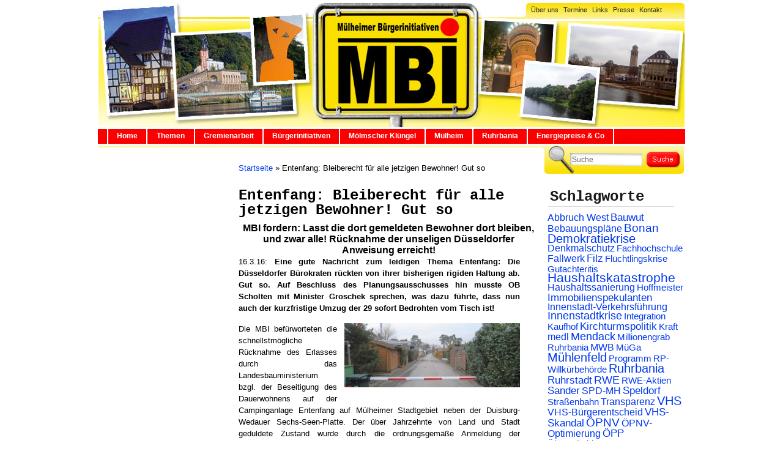

--- FILE ---
content_type: text/html; charset=UTF-8
request_url: https://www.mbi-mh.de/2016/02/22/entenfang-bleiberecht-fuer-alle-jetzigen-bewohner/
body_size: 16895
content:
<!DOCTYPE html PUBLIC "-//W3C//DTD XHTML 1.0 Transitional//EN" "http://www.w3.org/TR/xhtml1/DTD/xhtml1-transitional.dtd">
<html xmlns="http://www.w3.org/1999/xhtml" lang="de">

<head profile="http://gmpg.org/xfn/11">
<meta http-equiv="Content-Type" content="text/html; charset=UTF-8" />

<title>MBI &raquo; Entenfang: Bleiberecht für alle jetzigen Bewohner! Gut so - MBI</title><link rel="stylesheet" href="https://www.mbi-mh.de/wp-content/cache/min/1/50f912eb8c3c31d10edb52d948e12712.css" media="all" data-minify="1" />


<link rel="stylesheet" href="/wp-content/themes/default/print.css" type="text/css" media="print" />
<link rel="pingback" href="https://www.mbi-mh.de/xmlrpc.php" />

<meta name='robots' content='index, follow, max-image-preview:large, max-snippet:-1, max-video-preview:-1' />

	<!-- This site is optimized with the Yoast SEO plugin v18.3 - https://yoast.com/wordpress/plugins/seo/ -->
	<link rel="canonical" href="https://www.mbi-mh.de/2016/02/22/entenfang-bleiberecht-fuer-alle-jetzigen-bewohner/" />
	<meta property="og:locale" content="de_DE" />
	<meta property="og:type" content="article" />
	<meta property="og:title" content="Entenfang: Bleiberecht für alle jetzigen Bewohner! Gut so - MBI" />
	<meta property="og:description" content="Auf der Campinganlage Entenfang ist Panik ausgebrochen, denn das Düsseldorfer Bauministerium will das jahrzehntelange Dauerwohnen dort beenden, obwohl über 5oo Menschen dort ihren 1. Wohnsitz anmelden konnten. Ein besonders eifriger Referatsleiter will die bisherige Duldung beenden. Warum gerade jetzt in Zeiten der Flüchtlingskrise mit ihren vielfältigen Problemen für Stadt und Land, ist rätselhaft bis kontraproduktiv. Die MBI fordern die Rücknahme der Düsseldorfer Anweisung und ein Bleiberecht für alle, die ordnungsgemäß am Entenfang ihren Wohnsitz angemeldet haben!" />
	<meta property="og:url" content="https://www.mbi-mh.de/2016/02/22/entenfang-bleiberecht-fuer-alle-jetzigen-bewohner/" />
	<meta property="og:site_name" content="MBI" />
	<meta property="article:publisher" content="https://www.facebook.com/MuelheimerBuergerinitiativen" />
	<meta property="article:published_time" content="2016-02-21T23:02:11+00:00" />
	<meta property="article:modified_time" content="2016-10-06T18:04:25+00:00" />
	<meta property="og:image" content="https://www.mbi-mh.de/wp-content/uploads/2016/02/Entenfang-Luftbild.jpg" />
	<meta property="og:image:width" content="616" />
	<meta property="og:image:height" content="225" />
	<meta property="og:image:type" content="image/jpeg" />
	<meta name="twitter:card" content="summary_large_image" />
	<meta name="twitter:creator" content="@mbi_mh" />
	<meta name="twitter:site" content="@mbi_mh" />
	<meta name="twitter:label1" content="Verfasst von" />
	<meta name="twitter:data1" content="MBI Redaktion" />
	<meta name="twitter:label2" content="Geschätzte Lesezeit" />
	<meta name="twitter:data2" content="10 Minuten" />
	<script type="application/ld+json" class="yoast-schema-graph">{"@context":"https://schema.org","@graph":[{"@type":"Organization","@id":"https://www.mbi-mh.de/#organization","name":"MBI - Die Webseiten der Mülheimer Bürgerinitiativen","url":"https://www.mbi-mh.de/","sameAs":["https://www.facebook.com/MuelheimerBuergerinitiativen","https://twitter.com/mbi_mh"],"logo":{"@type":"ImageObject","@id":"https://www.mbi-mh.de/#logo","inLanguage":"de","url":"https://www.mbi-mh.de/wp-content/uploads/2021/01/cropped-favicon-2.png","contentUrl":"https://www.mbi-mh.de/wp-content/uploads/2021/01/cropped-favicon-2.png","width":512,"height":512,"caption":"MBI - Die Webseiten der Mülheimer Bürgerinitiativen"},"image":{"@id":"https://www.mbi-mh.de/#logo"}},{"@type":"WebSite","@id":"https://www.mbi-mh.de/#website","url":"https://www.mbi-mh.de/","name":"MBI","description":"Die Webseiten der Mülheimer Bürgerinitiativen","publisher":{"@id":"https://www.mbi-mh.de/#organization"},"potentialAction":[{"@type":"SearchAction","target":{"@type":"EntryPoint","urlTemplate":"https://www.mbi-mh.de/?s={search_term_string}"},"query-input":"required name=search_term_string"}],"inLanguage":"de"},{"@type":"ImageObject","@id":"https://www.mbi-mh.de/2016/02/22/entenfang-bleiberecht-fuer-alle-jetzigen-bewohner/#primaryimage","inLanguage":"de","url":"https://www.mbi-mh.de/wp-content/uploads/2016/02/Entenfang-Luftbild.jpg","contentUrl":"https://www.mbi-mh.de/wp-content/uploads/2016/02/Entenfang-Luftbild.jpg","width":616,"height":225},{"@type":"WebPage","@id":"https://www.mbi-mh.de/2016/02/22/entenfang-bleiberecht-fuer-alle-jetzigen-bewohner/#webpage","url":"https://www.mbi-mh.de/2016/02/22/entenfang-bleiberecht-fuer-alle-jetzigen-bewohner/","name":"Entenfang: Bleiberecht für alle jetzigen Bewohner! Gut so - MBI","isPartOf":{"@id":"https://www.mbi-mh.de/#website"},"primaryImageOfPage":{"@id":"https://www.mbi-mh.de/2016/02/22/entenfang-bleiberecht-fuer-alle-jetzigen-bewohner/#primaryimage"},"datePublished":"2016-02-21T23:02:11+00:00","dateModified":"2016-10-06T18:04:25+00:00","breadcrumb":{"@id":"https://www.mbi-mh.de/2016/02/22/entenfang-bleiberecht-fuer-alle-jetzigen-bewohner/#breadcrumb"},"inLanguage":"de","potentialAction":[{"@type":"ReadAction","target":["https://www.mbi-mh.de/2016/02/22/entenfang-bleiberecht-fuer-alle-jetzigen-bewohner/"]}]},{"@type":"BreadcrumbList","@id":"https://www.mbi-mh.de/2016/02/22/entenfang-bleiberecht-fuer-alle-jetzigen-bewohner/#breadcrumb","itemListElement":[{"@type":"ListItem","position":1,"name":"Startseite","item":"https://www.mbi-mh.de/"},{"@type":"ListItem","position":2,"name":"Entenfang: Bleiberecht für alle jetzigen Bewohner! Gut so"}]},{"@type":"Article","@id":"https://www.mbi-mh.de/2016/02/22/entenfang-bleiberecht-fuer-alle-jetzigen-bewohner/#article","isPartOf":{"@id":"https://www.mbi-mh.de/2016/02/22/entenfang-bleiberecht-fuer-alle-jetzigen-bewohner/#webpage"},"author":{"@id":"https://www.mbi-mh.de/#/schema/person/c5a3cc8848ad82b70c213967a275ae52"},"headline":"Entenfang: Bleiberecht für alle jetzigen Bewohner! Gut so","datePublished":"2016-02-21T23:02:11+00:00","dateModified":"2016-10-06T18:04:25+00:00","mainEntityOfPage":{"@id":"https://www.mbi-mh.de/2016/02/22/entenfang-bleiberecht-fuer-alle-jetzigen-bewohner/#webpage"},"wordCount":2035,"publisher":{"@id":"https://www.mbi-mh.de/#organization"},"image":{"@id":"https://www.mbi-mh.de/2016/02/22/entenfang-bleiberecht-fuer-alle-jetzigen-bewohner/#primaryimage"},"thumbnailUrl":"https://www.mbi-mh.de/wp-content/uploads/2016/02/Entenfang-Luftbild.jpg","keywords":["Baugesetzbuch","Bürokratie","Campingplätze","Duldung","Entenfang","Gewohnheitsrecht"],"articleSection":["Beschwerden","Bezirksvertretung 3","Bürgerinitiativen","Mülheim","Planungsausschuss","Presseerklärungen","Rechtsbrüche","Rest der Welt","Ruhrgebiet","Saarn/Selbeck/Mintard"],"inLanguage":"de"},{"@type":"Person","@id":"https://www.mbi-mh.de/#/schema/person/c5a3cc8848ad82b70c213967a275ae52","name":"MBI Redaktion","sameAs":["http://www.mbi-mh.de"],"url":"https://www.mbi-mh.de/author/mbi-redaktion/"}]}</script>
	<!-- / Yoast SEO plugin. -->


<link rel='dns-prefetch' href='//www.mbi-mh.de' />
<link rel='dns-prefetch' href='//s.w.org' />

<link rel="alternate" type="application/rss+xml" title="MBI &raquo; Feed" href="https://www.mbi-mh.de/feed/" />
<link rel="alternate" type="application/rss+xml" title="MBI &raquo; Kommentar-Feed" href="https://www.mbi-mh.de/comments/feed/" />
<link rel="alternate" type="application/rss+xml" title="MBI &raquo; Entenfang: Bleiberecht für alle jetzigen Bewohner! Gut so-Kommentar-Feed" href="https://www.mbi-mh.de/2016/02/22/entenfang-bleiberecht-fuer-alle-jetzigen-bewohner/feed/" />
		
		<style type="text/css">
img.wp-smiley,
img.emoji {
	display: inline !important;
	border: none !important;
	box-shadow: none !important;
	height: 1em !important;
	width: 1em !important;
	margin: 0 .07em !important;
	vertical-align: -0.1em !important;
	background: none !important;
	padding: 0 !important;
}
</style>
	

<script type='text/javascript' src='https://www.mbi-mh.de/wp-includes/js/jquery/jquery.min.js?ver=3.6.0' id='jquery-core-js' defer></script>


<link rel="https://api.w.org/" href="https://www.mbi-mh.de/wp-json/" /><link rel="alternate" type="application/json" href="https://www.mbi-mh.de/wp-json/wp/v2/posts/23837" /><link rel="EditURI" type="application/rsd+xml" title="RSD" href="https://www.mbi-mh.de/xmlrpc.php?rsd" />
<link rel="wlwmanifest" type="application/wlwmanifest+xml" href="https://www.mbi-mh.de/wp-includes/wlwmanifest.xml" /> 
<meta name="generator" content="WordPress 5.8.12" />
<link rel='shortlink' href='https://www.mbi-mh.de/?p=23837' />
<link rel="alternate" type="application/json+oembed" href="https://www.mbi-mh.de/wp-json/oembed/1.0/embed?url=https%3A%2F%2Fwww.mbi-mh.de%2F2016%2F02%2F22%2Fentenfang-bleiberecht-fuer-alle-jetzigen-bewohner%2F" />
<link rel="alternate" type="text/xml+oembed" href="https://www.mbi-mh.de/wp-json/oembed/1.0/embed?url=https%3A%2F%2Fwww.mbi-mh.de%2F2016%2F02%2F22%2Fentenfang-bleiberecht-fuer-alle-jetzigen-bewohner%2F&#038;format=xml" />
<link rel="icon" href="https://www.mbi-mh.de/wp-content/uploads/2021/01/cropped-favicon-2-32x32.png" sizes="32x32" />
<link rel="icon" href="https://www.mbi-mh.de/wp-content/uploads/2021/01/cropped-favicon-2-192x192.png" sizes="192x192" />
<link rel="apple-touch-icon" href="https://www.mbi-mh.de/wp-content/uploads/2021/01/cropped-favicon-2-180x180.png" />
<meta name="msapplication-TileImage" content="https://www.mbi-mh.de/wp-content/uploads/2021/01/cropped-favicon-2-270x270.png" />
<!-- Google Analytics Tracking by Google Analyticator 6.5.7 -->

<script type="text/javascript">
	var _gaq = _gaq || [];
  
	_gaq.push(['_setAccount', 'UA-15212237-1']);
    _gaq.push(['_addDevId', 'i9k95']); // Google Analyticator App ID with Google
	_gaq.push(['_trackPageview']);

	(function() {
		var ga = document.createElement('script'); ga.type = 'text/javascript'; ga.async = true;
		                ga.src = ('https:' == document.location.protocol ? 'https://ssl' : 'http://www') + '.google-analytics.com/ga.js';
		                var s = document.getElementsByTagName('script')[0]; s.parentNode.insertBefore(ga, s);
	})();
</script>
		<style type="text/css" id="wp-custom-css">
			.smooth_slideri {background-color: rgb(255 255 255 / 0%);!important;}

.smooth_slider img {margin: 0 10px 10px 0px!important;}

.smooth_slider .smooth_nav {
    position: absolute;
    bottom: 0px;
    text-align: center;
    margin: 10px auto;
}

.smooth_slider .smooth_nav a.smooth_slider_nnav {
    padding: 2px 6px;
    margin: 3px;
    border: 1px solid #ccc;
    text-align: center;
    text-decoration: none;
    font-weight: normal;
}

.smooth_slider .smooth_nav a.smooth_slider_nnav.activeSlide {
    font-weight: bold;
    background-color: #efefef;
}

.smooth_slider h2 a:link, .smooth_slider h2 a:visited {
	font: 20px/20px "Courier New", Courier, monospace !important;
	margin: 24px 0 8px 0;
	font-weight: bold !important;
}

.smooth_slideri .smooth_more {margin-top: 5px;}
.smooth_slideri .smooth_more a {margin: 0px!important;}		</style>
		</head>
<body>
	<div id="wrapper">

    	<!-- Header -->

    	<div id="header">
        	<a href="/"><img src="https://www.mbi-mh.de/wp-content/themes/default/images/header.jpg" alt="MBI" width="960" height="208" /></a>
    	  <div id="metanavigation">

           <!-- Metanavigation -->

				

                <!-- CSS for Drop Down Tabs Menu #2 -->
                

                <div id="bluemenu" class="bluetabs">
                    <ul>
                        <a href="/category/ueberuns" rel="dropmenu1_b">&Uuml;ber uns</a>
                        <a href="/category/termine" rel="dropmenu2_b">Termine</a>
                        <a href="#" rel="dropmenu3_b">Links</a>
                        <a href="/category/presse" rel="dropmenu4_b">Presse</a>
                        <a href="/kontakt">Kontakt</a>
                    </ul>
                </div>
           </div>
      </div>

              <!--1st drop down menu -->
                <div id="dropmenu1_b" class="dropmenudiv_b" style="width: 125px;">
                    <a href="/category/ueberuns/waehlergemeinschaft">W&auml;hlergemeinschaft</a>
                    <a href="/category/ueberuns/fraktion">Fraktion</a>
                    <a href="/category/ueberuns/programm">Programm</a>
                    <a href="/category/ueberuns/geschichte">Geschichte</a>
                    <a href="/kontakt">Kontakt</a>
                </div>

                <!--2nd drop down menu -->
                <div id="dropmenu2_b" class="dropmenudiv_b" style="width: 125px;">
                    <a href="/gremientermine/">Gremientermine</a>
                    <a href="/aktuelle-termine/">aktuelle Termine</a>
                    <a href="/category/termine/sprechstunden">Sprechstunden</a>
                </div>

                <!--3rd drop down menu -->
                <div id="dropmenu3_b" class="dropmenudiv_b" style="width: 150px;">
                    <a href="/links-bundesweit">Bundesweit</a>
                    <a href="/links-initiativen-und-verbande/">Initiativen und Verb&auml;nde</a>
                    <a href="/links-mh-parteien/">MH-Parteien</a>
                    <a href="/links-medien">Medien</a>
                    <a href="/links-treffpunkte">Treffpunkte</a>
                </div>

                <!--4th drop down menu -->
                <div id="dropmenu4_b" class="dropmenudiv_b" style="width: 125px;">
                    <a href="/category/presse/pressemeldungen-presse">Pressemeldungen</a>
                    <a href="/category/presse/bildmaterial">Bildmaterial</a>
                </div>
                

        <!-- Hauptnavigation -->

        <div id="hauptnavigation">
            <div style="width: 15px; border-right: 2px solid white; float: left; height: 25px;">
            	&nbsp;
            </div>
						
					
		<ul id="tabbar" class="tabbar">
					<li class="tab" id="Home_button"><a href="https://www.mbi-mh.de" title="Zur Startseite" id="Home_tab">Home</a></li>
			
					<li class="tabselected" id="Themen_button" onmouseover="showmenu('Themen_menu','Themen_button');" onmouseout="hidemenu('Themen_menu');"><a href="https://www.mbi-mh.de/category/themen/" title="" id="Themen_tab">Themen</a><div class="dmenu" id="Themen_menu" onmouseover="showmenu('Themen_menu','Themen_button');" onmouseout="hidemenu('Themen_menu');">
						<ul>	<li class="cat-item cat-item-15"><a href="https://www.mbi-mh.de/category/themen/beschwerden/">Beschwerden</a>
</li>
	<li class="cat-item cat-item-13"><a href="https://www.mbi-mh.de/category/themen/flugblaetter/">Flugblätter</a>
</li>
	<li class="cat-item cat-item-16"><a href="https://www.mbi-mh.de/category/themen/lesenswert/">Lesenswert</a>
</li>
	<li class="cat-item cat-item-11"><a href="https://www.mbi-mh.de/category/themen/mbi/">MBI</a>
</li>
	<li class="cat-item cat-item-8"><a href="https://www.mbi-mh.de/category/themen/muelheim-themen/">Mülheim</a>
</li>
	<li class="cat-item cat-item-10"><a href="https://www.mbi-mh.de/category/themen/restderwelt/">Rest der Welt</a>
</li>
	<li class="cat-item cat-item-14"><a href="https://www.mbi-mh.de/category/themen/rueckundausblicke/">Rück- und Ausblicke</a>
</li>
	<li class="cat-item cat-item-9"><a href="https://www.mbi-mh.de/category/themen/ruhrgebiet/">Ruhrgebiet</a>
</li>

						</ul>
					</div>
					</li>
			
					<li class="tab" id="Gremienarbeit_button" onmouseover="showmenu('Gremienarbeit_menu','Gremienarbeit_button');" onmouseout="hidemenu('Gremienarbeit_menu');"><a href="https://www.mbi-mh.de/category/gremienarbeit/" title="" id="Gremienarbeit_tab">Gremienarbeit</a><div class="dmenu" id="Gremienarbeit_menu" onmouseover="showmenu('Gremienarbeit_menu','Gremienarbeit_button');" onmouseout="hidemenu('Gremienarbeit_menu');">
						<ul>	<li class="cat-item cat-item-119"><a href="https://www.mbi-mh.de/category/gremienarbeit/bv1/">Bezirksvertretung 1</a>
</li>
	<li class="cat-item cat-item-120"><a href="https://www.mbi-mh.de/category/gremienarbeit/bv2/">Bezirksvertretung 2</a>
</li>
	<li class="cat-item cat-item-121"><a href="https://www.mbi-mh.de/category/gremienarbeit/bv3/">Bezirksvertretung 3</a>
</li>
	<li class="cat-item cat-item-113"><a href="https://www.mbi-mh.de/category/gremienarbeit/bildungsausschuss/">Bildungsausschuss</a>
</li>
	<li class="cat-item cat-item-108"><a href="https://www.mbi-mh.de/category/gremienarbeit/finanzausschuss/">Finanzausschuss</a>
</li>
	<li class="cat-item cat-item-118"><a href="https://www.mbi-mh.de/category/gremienarbeit/gleichstellungsausschuss/">Gleichstellungsausschuss</a>
</li>
	<li class="cat-item cat-item-107"><a href="https://www.mbi-mh.de/category/gremienarbeit/hauptausschuss/">Hauptausschuss</a>
</li>
	<li class="cat-item cat-item-117"><a href="https://www.mbi-mh.de/category/gremienarbeit/integrationsrat/">Integrationsrat</a>
</li>
	<li class="cat-item cat-item-114"><a href="https://www.mbi-mh.de/category/gremienarbeit/jugendhilfeausschuss/">Jugendhilfeausschuss</a>
</li>
	<li class="cat-item cat-item-112"><a href="https://www.mbi-mh.de/category/gremienarbeit/kulturausschuss/">Kulturausschuss</a>
</li>
	<li class="cat-item cat-item-17"><a href="https://www.mbi-mh.de/category/gremienarbeit/lfdantraege/">Lfd. Anträge</a>
</li>
	<li class="cat-item cat-item-109"><a href="https://www.mbi-mh.de/category/gremienarbeit/planungsausschuss/">Planungsausschuss</a>
</li>
	<li class="cat-item cat-item-18"><a href="https://www.mbi-mh.de/category/gremienarbeit/ratderstadtmh/">Rat der Stadt MH</a>
</li>
	<li class="cat-item cat-item-111"><a href="https://www.mbi-mh.de/category/gremienarbeit/sozialausschuss/">Sozialausschuss</a>
</li>
	<li class="cat-item cat-item-115"><a href="https://www.mbi-mh.de/category/gremienarbeit/sportausschuss/">Sportausschuss</a>
</li>
	<li class="cat-item cat-item-110"><a href="https://www.mbi-mh.de/category/gremienarbeit/umweltausschuss/">Umweltausschuss</a>
</li>
	<li class="cat-item cat-item-116"><a href="https://www.mbi-mh.de/category/gremienarbeit/wirtschaftsausschuss/">Wirtschaftsausschuss</a>
</li>

						</ul>
					</div>
					</li>
			
					<li class="tab" id="B__rgerinitiativen_button" onmouseover="showmenu('B__rgerinitiativen_menu','B__rgerinitiativen_button');" onmouseout="hidemenu('B__rgerinitiativen_menu');"><a href="https://www.mbi-mh.de/category/buergerinitiativen/" title="" id="B__rgerinitiativen_tab">Bürgerinitiativen</a><div class="dmenu" id="B__rgerinitiativen_menu" onmouseover="showmenu('B__rgerinitiativen_menu','B__rgerinitiativen_button');" onmouseout="hidemenu('B__rgerinitiativen_menu');">
						<ul>	<li class="cat-item cat-item-24"><a href="https://www.mbi-mh.de/category/buergerinitiativen/buergereingaben/">Bürger-Eingaben</a>
</li>
	<li class="cat-item cat-item-23"><a href="https://www.mbi-mh.de/category/buergerinitiativen/buergerbegehren/">Bürgerbegehren</a>
</li>
	<li class="cat-item cat-item-22"><a href="https://www.mbi-mh.de/category/buergerinitiativen/buergerinitiativen-buergerinitiativen/">Bürgerinitiativen</a>
</li>
	<li class="cat-item cat-item-25"><a href="https://www.mbi-mh.de/category/buergerinitiativen/links/">Links zu BIs</a>
</li>

						</ul>
					</div>
					</li>
			
					<li class="tab" id="M__lmscher_Kl__ngel_button" onmouseover="showmenu('M__lmscher_Kl__ngel_menu','M__lmscher_Kl__ngel_button');" onmouseout="hidemenu('M__lmscher_Kl__ngel_menu');"><a href="https://www.mbi-mh.de/category/moelmscherkluengel/" title="" id="M__lmscher_Kl__ngel_tab">Mölmscher Klüngel</a><div class="dmenu" id="M__lmscher_Kl__ngel_menu" onmouseover="showmenu('M__lmscher_Kl__ngel_menu','M__lmscher_Kl__ngel_button');" onmouseout="hidemenu('M__lmscher_Kl__ngel_menu');">
						<ul>	<li class="cat-item cat-item-44"><a href="https://www.mbi-mh.de/category/moelmscherkluengel/baganz-moelmscherkluengel/">Baganz</a>
</li>
	<li class="cat-item cat-item-157"><a href="https://www.mbi-mh.de/category/moelmscherkluengel/dilettantismus-pur/">Dilettantismus pur</a>
</li>
	<li class="cat-item cat-item-204"><a href="https://www.mbi-mh.de/category/moelmscherkluengel/klungelalfabet/">Klüngelalfabet</a>
</li>
	<li class="cat-item cat-item-45"><a href="https://www.mbi-mh.de/category/moelmscherkluengel/muehlenfeld/">Mühlenfeld</a>
</li>
	<li class="cat-item cat-item-48"><a href="https://www.mbi-mh.de/category/moelmscherkluengel/poestchenschieberei/">Pöstchenschieberei</a>
</li>
	<li class="cat-item cat-item-47"><a href="https://www.mbi-mh.de/category/moelmscherkluengel/rechtsbrueche/">Rechtsbrüche</a>
</li>
	<li class="cat-item cat-item-46"><a href="https://www.mbi-mh.de/category/moelmscherkluengel/yassine/">Yassine</a>
</li>

						</ul>
					</div>
					</li>
			
					<li class="tab" id="M__lheim_button" onmouseover="showmenu('M__lheim_menu','M__lheim_button');" onmouseout="hidemenu('M__lheim_menu');"><a href="https://www.mbi-mh.de/category/muelheim/" title="" id="M__lheim_tab">Mülheim</a><div class="dmenu" id="M__lheim_menu" onmouseover="showmenu('M__lheim_menu','M__lheim_button');" onmouseout="hidemenu('M__lheim_menu');">
						<ul>	<li class="cat-item cat-item-248"><a href="https://www.mbi-mh.de/category/muelheim/altstadt/">Altstadt</a>
</li>
	<li class="cat-item cat-item-165"><a href="https://www.mbi-mh.de/category/muelheim/broich/">Broich</a>
</li>
	<li class="cat-item cat-item-164"><a href="https://www.mbi-mh.de/category/muelheim/dumpten/">Dümpten</a>
</li>
	<li class="cat-item cat-item-318"><a href="https://www.mbi-mh.de/category/muelheim/eppinghofen/">Eppinghofen</a>
</li>
	<li class="cat-item cat-item-34"><a href="https://www.mbi-mh.de/category/muelheim/finanzen/">Finanzen</a>
</li>
	<li class="cat-item cat-item-27"><a href="https://www.mbi-mh.de/category/muelheim/haushaltskrise/">Haushaltskrise</a>
</li>
	<li class="cat-item cat-item-163"><a href="https://www.mbi-mh.de/category/muelheim/heisen/">Heißen</a>
</li>
	<li class="cat-item cat-item-374"><a href="https://www.mbi-mh.de/category/muelheim/holthausen/">Holthausen</a>
</li>
	<li class="cat-item cat-item-134"><a href="https://www.mbi-mh.de/category/muelheim/innenstadt/">Innenstadt</a>
</li>
	<li class="cat-item cat-item-139"><a href="https://www.mbi-mh.de/category/muelheim/kultur-muelheim/">Kultur</a>
</li>
	<li class="cat-item cat-item-234"><a href="https://www.mbi-mh.de/category/muelheim/menden/">Menden/Raadt/Ickten</a>
</li>
	<li class="cat-item cat-item-26"><a href="https://www.mbi-mh.de/category/muelheim/planungundbauen/">Planung und Bauen</a>
</li>
	<li class="cat-item cat-item-28"><a href="https://www.mbi-mh.de/category/muelheim/privatisierung/">Privatisierung</a>
</li>
	<li class="cat-item cat-item-167"><a href="https://www.mbi-mh.de/category/muelheim/saarn/">Saarn/Selbeck/Mintard</a>
</li>
	<li class="cat-item cat-item-30"><a href="https://www.mbi-mh.de/category/muelheim/schule/">Schule</a>
</li>
	<li class="cat-item cat-item-29"><a href="https://www.mbi-mh.de/category/muelheim/soziales/">Soziales</a>
</li>
	<li class="cat-item cat-item-162"><a href="https://www.mbi-mh.de/category/muelheim/speldorf-muelheim/">Speldorf</a>
</li>
	<li class="cat-item cat-item-166"><a href="https://www.mbi-mh.de/category/muelheim/styrum/">Styrum</a>
</li>
	<li class="cat-item cat-item-35"><a href="https://www.mbi-mh.de/category/muelheim/verkehrsfuehrung/">Verkehrsführung</a>
</li>

						</ul>
					</div>
					</li>
			
					<li class="tab" id="Ruhrbania_button" onmouseover="showmenu('Ruhrbania_menu','Ruhrbania_button');" onmouseout="hidemenu('Ruhrbania_menu');"><a href="https://www.mbi-mh.de/category/ruhrbania/" title="" id="Ruhrbania_tab">Ruhrbania</a><div class="dmenu" id="Ruhrbania_menu" onmouseover="showmenu('Ruhrbania_menu','Ruhrbania_button');" onmouseout="hidemenu('Ruhrbania_menu');">
						<ul>	<li class="cat-item cat-item-130"><a href="https://www.mbi-mh.de/category/ruhrbania/bebauungsplan-ruhrbania/">Bebauungsplan</a>
</li>
	<li class="cat-item cat-item-131"><a href="https://www.mbi-mh.de/category/ruhrbania/ruhrbania-finanzierung/">Finanzierung</a>
</li>
	<li class="cat-item cat-item-133"><a href="https://www.mbi-mh.de/category/ruhrbania/gartendenkmal-ruhrbania/">Gartendenkmal</a>
</li>
	<li class="cat-item cat-item-31"><a href="https://www.mbi-mh.de/category/ruhrbania/grundinfo/">Grundinfo</a>
</li>
	<li class="cat-item cat-item-129"><a href="https://www.mbi-mh.de/category/ruhrbania/rathaus-ruhrbania/">Rathaus</a>
</li>
	<li class="cat-item cat-item-132"><a href="https://www.mbi-mh.de/category/ruhrbania/ruhrbania-verkehrsfuehrung/">Verkehrsführung</a>
</li>

						</ul>
					</div>
					</li>
			
					<li class="tab" id="Energiepreise__amp__Co_button" onmouseover="showmenu('Energiepreise__amp__Co_menu','Energiepreise__amp__Co_button');" onmouseout="hidemenu('Energiepreise__amp__Co_menu');"><a href="https://www.mbi-mh.de/category/energiepreise/" title="" id="Energiepreise__amp__Co_tab">Energiepreise & Co</a><div class="dmenu" id="Energiepreise__amp__Co_menu" onmouseover="showmenu('Energiepreise__amp__Co_menu','Energiepreise__amp__Co_button');" onmouseout="hidemenu('Energiepreise__amp__Co_menu');">
						<ul>	<li class="cat-item cat-item-39"><a href="https://www.mbi-mh.de/category/energiepreise/abwassergebuehren/">Abwassergebühren</a>
</li>
	<li class="cat-item cat-item-37"><a href="https://www.mbi-mh.de/category/energiepreise/gaspreise/">Gaspreise</a>
</li>
	<li class="cat-item cat-item-40"><a href="https://www.mbi-mh.de/category/energiepreise/muellgebuehren/">Müllgebühren</a>
</li>
	<li class="cat-item cat-item-43"><a href="https://www.mbi-mh.de/category/energiepreise/sonstiges/">Sonstiges</a>
</li>
	<li class="cat-item cat-item-41"><a href="https://www.mbi-mh.de/category/energiepreise/strassenreinigung/">Straßenreinigung</a>
</li>
	<li class="cat-item cat-item-38"><a href="https://www.mbi-mh.de/category/energiepreise/strompreise/">Strompreise</a>
</li>
	<li class="cat-item cat-item-42"><a href="https://www.mbi-mh.de/category/energiepreise/wasserpreise/">Wasserpreise</a>
</li>

						</ul>
					</div>
					</li>
			
		<!--
		current tab name = "Themen".
		dynamic tabs made and maintained using dTabs version 1.4 http://dynamictangentconceptions.dtcnet.co.uk/downloads/wp-plugins/dtabs-dynamic-tabs-wordpress-plugin/
		-->
		</ul>
		                <br style="float:none; clear: both;" />
        </div>

	<!-- Content linke Spalte -->

          <div id="linkeSpalte">

            	  			
          </div>

            <!-- Content mittlere Spalte -->

          <div id="contentBereich">

            <!-- YOAST breadcrumb-->
                  <div id="breadcrumb">
                       <p id="breadcrumbs"><span><span><a href="https://www.mbi-mh.de/">Startseite</a> » <span class="breadcrumb_last" aria-current="page">Entenfang: Bleiberecht für alle jetzigen Bewohner! Gut so</span></span></span></p>                 </div>
            <!-- END YOAST breadcrumb-->


	
		<div class="navigation">
			<!-- <div class="alignleft">&laquo; <a href="https://www.mbi-mh.de/2016/02/20/zwangsvollstreckung-durch-die-stadt-bei-saeumigen-gez-zahlern/" rel="prev">Zwangsvollstreckung durch die Stadt bei säumigen GEZ-Zahlern</a></div>
			<div class="alignright"><a href="https://www.mbi-mh.de/2016/02/23/die-linie-110-die-hauskampstr-und-die-moelmsche-buergerferne/" rel="next">Die Linie 110, die Hauskampstr. und die Mölmsche Bürgerferne</a> &raquo;</div> -->
		</div>

		<div class="post-23837 post type-post status-publish format-standard has-post-thumbnail hentry category-beschwerden category-bv3 category-buergerinitiativen-buergerinitiativen category-muelheim-themen category-planungsausschuss category-pressemeldungen-presse category-rechtsbrueche category-restderwelt category-ruhrgebiet category-saarn tag-baugesetzbuch tag-burokratie tag-campingplaetze tag-duldung tag-entenfang tag-gewohnheitsrecht" id="post-23837">
			<h2>Entenfang: Bleiberecht für alle jetzigen Bewohner! Gut so</h2>

			<div class="entry">
				<h4 style="text-align: center;">MBI fordern: Lasst die dort gemeldeten Bewohner dort bleiben, und zwar alle! Rücknahme der unseligen Düsseldorfer Anweisung erreicht!</h4>
<p style="text-align: justify;">16.3.16: <strong>Eine gute Nachricht zum leidigen Thema Entenfang: Die Düsseldorfer Bürokraten rückten von ihrer bisherigen rigiden Haltung ab. Gut so. Auf Beschluss des Planungsausschusses hin musste OB Scholten mit Minister Groschek sprechen, was dazu führte, dass nun auch der kurzfristige Umzug der 29 sofort Bedrohten vom Tisch ist!</strong></p>
<p style="text-align: justify;"><a href="http://www.derwesten.de/staedte/muelheim/minister-will-wohnen-am-entenfang-beenden-id11481884.html" target="_blank"><img loading="lazy" class="alignright  wp-image-23838" src="http://www.mbi-mh.de/wp-content/uploads/2016/02/Entenfang.jpg" alt="Entenfang" width="287" height="105" srcset="https://www.mbi-mh.de/wp-content/uploads/2016/02/Entenfang.jpg 616w, https://www.mbi-mh.de/wp-content/uploads/2016/02/Entenfang-300x109.jpg 300w" sizes="(max-width: 287px) 100vw, 287px" /></a>Die MBI befürworteten die schnellstmögliche Rücknahme des Erlasses durch das Landesbauministerium bzgl. der Beseitigung des Dauerwohnens auf der Campinganlage Entenfang auf Mülheimer Stadtgebiet neben der Duisburg-Wedauer Sechs-Seen-Platte. Der über Jahrzehnte von Land und Stadt geduldete Zustand wurde durch die ordnungsgemäße Anmeldung der Erstwohnsitze zumindest von der Stadt aktiv gefördert, die ja in Folge auch bereitwillig Steuern und Gebühren kassierte wie von allen anderen Mitbürgern auch.<br />
<strong>Am Entenfang ist keine Gefahr im Verzuge, es brennt auch nichts an, wenn das Ministerium einen Rückzieher macht.</strong><br />
Ein Übergang zu mehr Rechtssicherheit kann und darf nur äußerst behutsam, längerfristig und sozialverträglich durchgeführt werden. Schließlich handelt es sich um viele hunderte Existenzen, die bisher darauf vertrauen konnten, dass sie in Ruhe gelassen werden.</p>
<p style="text-align: justify;">Angesichts dessen aber, dass in ganz Deutschland und speziell im kriselnden Ruhrgebiet enorme Umwälzungen zugange sind, die bereits jetzt fast alle Behörden von Land und Stadt heillos zu überfordern begonnen haben, ist das jetzige Hochkochen der jahrzehntelangen Duldung des Dauerwohnens auf Campingplätzen völlig unangebracht sowie unverständlich, ganz so als hätten die Ministerien trotz ihrer teilweisen Hilflosigkeit bei der Bewältigung der Flüchtlingskrise nichts Wichtigeres zu tun, als die gemeldeten Bewohner auf Campinganlagen wie dem Entenfang zu entfernen, was in einem Rechtsstaat bekanntlich nicht einmal so einfach geht (s.o.). Bestandsschutz, Vertrauensschutz, Gewohnheitsrecht und der übergeordnete Grundsatz der Verhältnismäßigkeit gelten schließlich auch für die ordnungsgemäß dort angemeldeten Einwohner der Stadt. (Bei den z.T. „wild“ angesiedelten Caravan-Betrieben an der Kölner Str. war eine Entfernung übrigens auch nicht so einfach möglich, obwohl nicht ordnungsgemäß angemeldet, anders als die Entenfang-Bewohner)</p>
<p style="text-align: justify;"><strong>Psychologisch aber ist es fatal und kontraproduktiv, wenn die Landesbehörden die schonungslose Einhaltung von Praragrafen gegenüber lange Zeit geduldeten Bürgern gerade jetzt einfordern möchten, wo hunderttausende im ganzen Land ohne jede Registrierung hinzu kamen, wo manch andere Zuwanderer mit Mehrfachidentitäten Unterkunft, Verpflegung usw. erhalten, wo Polizei und Rechtstaat überfordert sind, nicht nur bei Geschehnissen wie in der Sylvesternacht uswusf..</strong></p>
<p style="text-align: justify;">Was würde wohl in den Menschen vom Entenfang vor sich gehen, wenn sie genötigt würden, wegzuziehen, während drumherum Vieles drunter und drüber geht, wo Recht und Gesetz und auch das Grundgesetz alles andere als buchstabengetreu befolgt werden, weil doch Menschen in Notlagen geholfen werden müsse. Handelt es sich bei den Entenfang-Bewohnern nicht um Notlagen, wenn sie ihr Heim und das soziale Umfeld aufgeben müssten?<br />
P.S.<br />
<strong>Wo war eigentlich das gleiche Landesbauministerium, das hier so auf strikte Umsetzung von Paragrafen pocht, als der Landesbaubetrieb BLB aus seinem Ressort hunderte Millionen bzw. gar Milliarden öffentlicher Gelder in den Sand setzte und enorme Korruption ermöglichte, nicht nur bei dem Landesarchiv in Duisburg?</strong></p>
<ul>
<li style="text-align: justify;">24.2.16: Gemeinsamer Antrag von CDU, FDP, MBI und SPD für den Planungsausschuss am 1.3.16, zum Thema Entenfangbewohner, OB Scholten zu beauftragen, den Landesbauminister aufzufordern, den Erlass seines Ministeriums zur Beendung des Dauerwohnens am Entenfang unverzüglich zurückzuziehen, als <a href="http://www.mbi-mh.de/wp-content/uploads/2014/06/Entenfang.pdf" target="_blank">pdf-Datei (147 KB):</a></li>
</ul>
<p style="text-align: justify;">Die Grünen weigerten sich übrigens, bei dem gemeinsamen Antrag mit dabei zu sein, warum auch immer! Wahrscheinlich findet man die Erklärung in den folgenden Hintergründen. Sie stimmten dann als einzige im Planungsausschuss nicht für den Antrag! Auch die Verwaltung wollte den Beschluss ziemlich widerwillig abwehren, denn OB Scholten habe doch schon einen Brief geschrieben. Dennoch ließ sich der Ausschuss nicht abhalten, auch weil viele Bewohner als Zuschauer da waren. Insbesondere die MBI hatte vehement vertreten, dass auch die 29 ziemlich bald vom Umzug Bedrohten erst einmal verschont werden sollten, worauf die Verwaltung überhaupt nicht eingehen wollte, denn schließlich handelte es sich um eine Anweisung aus Düsseldorf, also von oben.</p>
<p style="text-align: justify;">Im folgenden einige Gedanken zu der Entenfang-Saga:</p>
<h4 style="text-align: justify;">Künstliches Problem Entenfang?<br />
Nur ein übereifriger Bürokrat oder Strategie?<br />
Dann aber eine sehr bedenkliche!</h4>
<p style="text-align: justify;">Über 550 Dauerbewohner der Entenfang-Siedlung müssen befürchten, dass sie über kurz oder lang ihren Wohnsitz, der bei der Stadt als Erstwohnsitz anerkannt worden war, aufgeben müssen. Das Landesbauministerium bzw. ein Referatsleiter dort will das nicht weiter dulden und die Stadt zwingen, die Menschen nach und nach zu vertreiben.</p>
<h4 style="text-align: justify;">Man fragt sich, wieso ausgerechnet jetzt diese<br />
Härte und Paragrafentreue, päpstlicher als der Papst?</h4>
<p style="text-align: justify;">Seit Jahrzehnten ist die Problematik mit den Dauerwohnersitzen auf Campinganlagen an diversen Stellen auch in NRW bekannt und geduldet. (Übrigens: In Holland noch mehr als in Deutschland). Es gibt unabhängig davon viele Stellen und Zustände auch in Mülheim, die älteren oder neueren Paragrafen und Gesetzen nicht genügen oder gar widersprechen. Doch meistens wird dann Bestandsschutz oder Gewohnheitsrecht ins Feld geführt, wenn sich jemand dagegen beschwert. Wenn man z.B. nur die neuesten Brandschutzauflagen sofort auf alle Gebäude anwenden würde, müsste wahrscheinlich über die Hälfte der Stadt teuer nachgerüstet oder abgerissen werden.<br />
Bei den Bewohnern des Entenfang hatte sich aber niemand beschwert und die Menschen dort lebten in ausgesprochen guter Gemeinschaft friedlich dort zusammen. Doch anscheinend fühlte sich ein Mülheimer Mitbürger namens Hindermann, seines Zeichens Referatsleiter Landesbauordnung im NRW-Bauministerium, berufen, endlich Recht und Gesetz auf NRW-Campingplätzen mit aller Härte und Konsequenzen durchzusetzen.<br />
Auf der riesigen Versammlung am Di. in der Entenfang-Anlage lasen 2 Damen ihre Berichte zu einem rüden Zusammentreffen mit diesem Ministerialen Hindermann vor, als der dort seinen Hund ausführte, und mehr als einschüchternd drohte, die Bewohner/innen vom Entenfang so schnell wie möglich von dort weg zu zwingen. Die Damen klangen sehr glaubhaft und sie gaben an, das höchst unangenehme Zusammentreffen auch ggfs. durch eidesstattliche Erklärungen auch vor Gericht bezeugen zu wollen oder werden.</p>
<p style="text-align: justify;">Nun kann man über die Motive des o.g. Bürokraten spekulieren. Jedenfalls wies er die Stadt an, seine Vorgaben und Befehle so rasch wie möglich umzusetzen. Die Stadt aber ist selbst ja nicht gerade unschuldig an der Situation, dass der Entenfang nicht dem Baugesetzbuch etc. entspricht. Deshalb wollen weder Verwaltung, noch Politik richtig ran an die Umsetzung der Anweisungen aus dem Ministerium. Nur die Bezirksvertreterin der Grünen verkündete in der WAZ, das Problem müsse sich nach und nach durch Wegzug der Entenfang-Bewohner lösen, quasi biologisch. Doch davon distanzierte sich der grüne Ratsvertreter auf der Versammlung am Entenfang eindeutig und angeblich ein für allemal.<br />
<a href="http://www.derwesten.de/staedte/muelheim/kein-dauerwohnen-mehr-auf-muelheimer-campingplatz-id11581499.html" target="_blank"><img loading="lazy" class="alignright  wp-image-23839" src="http://www.mbi-mh.de/wp-content/uploads/2016/02/Entenfang-Bewohner.jpg" alt="Entenfang-Bewohner" width="331" height="121" srcset="https://www.mbi-mh.de/wp-content/uploads/2016/02/Entenfang-Bewohner.jpg 616w, https://www.mbi-mh.de/wp-content/uploads/2016/02/Entenfang-Bewohner-300x109.jpg 300w" sizes="(max-width: 331px) 100vw, 331px" /></a><strong>Kurzum: Alle Vertreter aller Ratsfraktionen und –gruppen sprachen sich am Dienstag eindeutig gegen die von dem Bürokraten aus dem Düsseldorfer Ministerium gewollte harte Marschroute aus. Nicht viel anders am Mittwoch die Verwaltung bei der offiziellen Bürgerversammlung zu dem eingeleiteten B-Plan weit weg im Gymnasium Broich, wo dennoch erneut ca. 500 mehr als beunruhigte Bürger erschienen waren.</strong><br />
Das hat auch mit der hundsmiserablen Berichterstattung der WAZ-Medien zu tun, die anscheinend wieder und wieder vor allem vermitteln wollten, dass die Bewohner vom Entenfang sich möglichst bald eine neue Wohnung suchen sollten. Die Berichterstattung etwa von der großen Versammlung am Di. vor Ort war in weiten Teilen etwas anderes als das, was stattgefunden hatte. Es ist nicht wirklich nachvollziehbar, welche Linie der WAZ-Konzern bzw. die Lokalredaktionen von WAZ, NRZ und MW in Mülheim damit fahren möchten, sind sie doch gleichzeitig z.Zt. schon fast krampfhaft bemüht, in der krisengeschüttelten Stadt Mülheim ein Heimatgefühl herbeizuschreiben, u.a. durch häufige dicke, bunte Beilagen „Schönes Mülheim“ bzw. „Mein Mülheim“ (WAZ+NRZ) oder Artikel wie „Mülheim, meine Stadt“ und dem zugehörigen Kommentar „Liebe deine Stadt“ (Mülheimer Woche vom Sa.).</p>
<p style="text-align: justify;">Und WAZ/NRZ lassen es auch nicht bei der tendenziösen Berichterstattung von den beiden riesigen Versammlungen diese Woche, sie setzten noch einen drauf und gaben in der Samstagsausgabe dem o.g. Hindermann fast eine ganze Seite mit der Unterüberschrift: <em><strong>„Landesbauministerium: Viele Bewohner der Entenfangsiedlung müssen sich neuen Wohnsitz suchen“</strong></em> (mehr s.u.). Doch egal:<br />
Im Artikel daneben <em><strong>„Bewohnern klaren Wein einschenken – Am Entenfang setzen Grüne auf Ehrlichkeit“</strong></em> versuchen die Mülheimer Grünen eine Art Quadratur des Kreises in ihrer oftmals beliebten Chamäleon-Vorgehensweise. Was sie genau wollen, bleibt vage, doch interessant ist folgende Passage:<br />
<em><strong>„Die oft vorgetragene Behauptung, der für die ministerielle Anweisung zuständige Ministeriumsmitarbeiter (Anm. MBI besagter Herr Hindermann) sei Mitglied der Grünen, sei falsch. Tatsächlich sei er lange nicht mehr in der Partei.“</strong></em> Aha, soso und räusper, räusper….</p>
<p style="text-align: justify;">Der Herr könnte aber irgendwie genau in die momentane Linie der Grünen in NRW und speziell Mülheim passen.<br />
Auf der einen Seite verteidigen die Grünen ein Asylrecht für jeden und Bleiberecht für alle mit geradezu naiver Gutmensch-Ideologie und sogar beleidigender Aggressivität gegenüber allen und jeden, die die ganze Zuwanderungsproblematik auch nur etwas differenzierter sehen als sie.<br />
„Natürlich“ wurden auch die Grünen in Düsseldorf als Regierungspartei von den Realitäten längst eingeholt, die ja nicht erst mit der Sylvesternacht diametral der weltfremden Ideologie widersprechen. Und da kommt „natürlich“ jedes Ablenkungsmanöver gelegen, mit dem man Gesetzestreue beweisen kann, wenn schon in der alles überlagernden Flüchtlingskrise das nicht so opportun erscheint, zumindest für die „reine“ grüne Zuwanderungslehre.</p>
<p style="text-align: justify;">Dass man/frau mit derartigen Ablenkungsmanövern der „eingeborenen“ Bevölkerung, die in weiten Teilen bereits deutlich verunsichert ist, demonstriert, dass sie z.Zt. nicht im Fokus steht und gefälligst alles zu schlucken hat, ist vielleicht nicht das beabsichtigte Ziel, aber in weiten Teilen die unausweichliche Wirkung. Das aber ist mit der realitätsblinden grünen Ideologie zur Flüchtlingskrise durchaus kompatibel, weil alles Deutsche oder Ähnliches unhinterfragt in die zu bekämpfende rechtsradikale Ecke gestellt wird.<br />
<strong>Oder anders ausgedrückt: Der Ministeriale Mr. Hindermann könnte durchaus ein Grüner sein, egal ob er <em>„lange nicht mehr in der Partei sei“</em> oder nicht.</strong><br />
Nur hat er sich sehr preußisch und obrigkeitstaatlich aufgeführt, so dass selbst die verwirrten Mülheimer Grünen sich öffentlich von ihm distanzieren (mussten). Frei nach W. Biermann könnte man also fragen:</p>
<h4 style="text-align: justify;">„Ach Hindermann, du blinder Mann?“</h4>
<p style="text-align: justify;">Dennoch stellt sich abschließend die Frage, ob die ohne Not verursachte Bedrohung und Verunsicherung der Bewohner des Entenfang alleine das Werk eines übereifrigen Bürokraten war oder ob eine andere Strategie dahinter steckte. Wenn ja, so wäre das hochgradig bedenklich. Doch gleich, welcher Hintergrund die Entenfang-Geschichte auslöste: Der Erlass aus Düsseldorf muss vom Tisch, besser gestern als heute!</p>
<ul>
<li>WAZ vom 20.2.16: &#8222;<em><strong>Kein Dauerwohnen mehr auf Mülheimer Campingplatz!&#8220;</strong></em> <a href="http://www.derwesten.de/staedte/muelheim/kein-dauerwohnen-mehr-auf-muelheimer-campingplatz-id11581499.html" target="_blank">hier</a></li>
</ul>
<p style="text-align: justify;"><em>&#8222;&#8230;.. Dauerwohnen auf Campingplätzen ist baurechtlich nicht erlaubt. Das bestätigt das Landesbauministerium auf Anfrage dieser Zeitung. Daher sind schon vor der Siedlung am Entenfang viele andere Campingplätze in Nordrhein-Westfalen ins Visier der Baubehörden geraten. Auch in Wesel, Xanten und weiteren Gemeinden seien die Bauaufsichten inzwischen damit befasst, die nach der Landesbauordnung notwendigen Schritte einzuleiten. „Die Stadt Mülheim ist mit der Einleitung des Bebauungsplanes ,Entenfang Süd K13’ auf einem guten Weg“, erklärt Georg Hindermann, Referatsleiter Landesbauordnung im NRW-Bauministerium.  &#8230;&#8230;.. Auch im Baurecht gelte der Gleichbehandlungsgrundsatz. Daher könne es am Entenfang und auf vergleichbaren Campinganlagen keine Extras geben, betont Hindermann. &#8230;&#8230;&#8230;&#8230; .„Diese 29 Personen wussten bereits vor dem Einzug, dass sie dort kein Dauerwohnrecht haben“, erklärt Georg Hindermann. Diese Leute sollten sich einen anderen ersten Wohnsitz suchen und sich dort anmelden. Das sollte aber keine Scheinadresse sein. „Wer falsche Angaben macht und gegen das Melderecht verstößt, kann ebenfalls Ärger bekommen“, erläutert der Referatsleiter. &#8230;&#8230;&#8230;&#8230;. Für alle anderen Bewohner sei im Einzelfall zu klären, welche Lösungen möglich seien. Entscheidend sei, dass auch diese Leute sich innerhalb einer zumutbaren Frist einen neuen ersten Wohnsitz suchen und sich dort anmelden müssen. &#8230;&#8230;&#8230;&#8230;..&#8220;</em></p>
<p>Mehr auch in</p>
<ul>
<li>WAZ 17.2.16: &#8222;Erstwohnsitz am Entenfang 7 kippt&#8220; <a href="http://www.derwesten.de/staedte/muelheim/erstwohnsitz-am-entenfang-7-kippt-id11574289.html" target="_blank">hier</a></li>
<li>WAZ 20.1.16: &#8222;Minister will Wohnen am Entenfang beenden&#8220; <a href="http://www.derwesten.de/staedte/muelheim/minister-will-wohnen-am-entenfang-beenden-id11481884.html" target="_blank">hier</a></li>
</ul>

				

				<p class="postmetadata">
                		Tags:  <a href="https://www.mbi-mh.de/tag/baugesetzbuch/" rel="tag">Baugesetzbuch</a>, <a href="https://www.mbi-mh.de/tag/burokratie/" rel="tag">Bürokratie</a>, <a href="https://www.mbi-mh.de/tag/campingplaetze/" rel="tag">Campingplätze</a>, <a href="https://www.mbi-mh.de/tag/duldung/" rel="tag">Duldung</a>, <a href="https://www.mbi-mh.de/tag/entenfang/" rel="tag">Entenfang</a>, <a href="https://www.mbi-mh.de/tag/gewohnheitsrecht/" rel="tag">Gewohnheitsrecht</a><br />
											</small>
				</p>

			</div>
		</div>

		</div>

            <!-- Content rechte Spalte -->

            <div id="rechteSpalte">

            	<div id="suche">
                                <form method="get" id="searchform" action="https://www.mbi-mh.de/">
                <input type="text" value="Suche"
                name="s" id="s" maxlength="30"
                onblur="if (this.value == '')
                {this.value = 'Suche';}"
                onfocus="if (this.value == 'Suche')
                {this.value = '';}" />
                <input type="image" id="searchsubmit" src="/wp-content/themes/default/images/but_suchen.gif" alt="Suchen" />
                </form>
                </div>

                                <ul class="sidebarAdded">
                <li class="widget sidebar">
                	<h2 class="widgettitle">Schlagworte</h2>
                    <ul>
                    <a href="https://www.mbi-mh.de/tag/abbruch-west/" class="tag-cloud-link tag-link-212 tag-link-position-1" style="font-size: 12.290322580645pt;" aria-label="Abbruch West (41 Einträge)">Abbruch West</a>
<a href="https://www.mbi-mh.de/tag/bauwut/" class="tag-cloud-link tag-link-253 tag-link-position-2" style="font-size: 12.827956989247pt;" aria-label="Bauwut (52 Einträge)">Bauwut</a>
<a href="https://www.mbi-mh.de/tag/bebauungsplane/" class="tag-cloud-link tag-link-83 tag-link-position-3" style="font-size: 12.236559139785pt;" aria-label="Bebauungspläne (40 Einträge)">Bebauungspläne</a>
<a href="https://www.mbi-mh.de/tag/bonan/" class="tag-cloud-link tag-link-153 tag-link-position-4" style="font-size: 14.602150537634pt;" aria-label="Bonan (110 Einträge)">Bonan</a>
<a href="https://www.mbi-mh.de/tag/demokratiekrise/" class="tag-cloud-link tag-link-463 tag-link-position-5" style="font-size: 14.655913978495pt;" aria-label="Demokratiekrise (114 Einträge)">Demokratiekrise</a>
<a href="https://www.mbi-mh.de/tag/denkmalschutz/" class="tag-cloud-link tag-link-309 tag-link-position-6" style="font-size: 12.236559139785pt;" aria-label="Denkmalschutz (40 Einträge)">Denkmalschutz</a>
<a href="https://www.mbi-mh.de/tag/fachhochschule/" class="tag-cloud-link tag-link-91 tag-link-position-7" style="font-size: 11pt;" aria-label="Fachhochschule (23 Einträge)">Fachhochschule</a>
<a href="https://www.mbi-mh.de/tag/fallwerk/" class="tag-cloud-link tag-link-274 tag-link-position-8" style="font-size: 11.752688172043pt;" aria-label="Fallwerk (32 Einträge)">Fallwerk</a>
<a href="https://www.mbi-mh.de/tag/filz/" class="tag-cloud-link tag-link-99 tag-link-position-9" style="font-size: 13.043010752688pt;" aria-label="Filz (57 Einträge)">Filz</a>
<a href="https://www.mbi-mh.de/tag/fluechtlingskrise/" class="tag-cloud-link tag-link-904 tag-link-position-10" style="font-size: 11pt;" aria-label="Flüchtlingskrise (23 Einträge)">Flüchtlingskrise</a>
<a href="https://www.mbi-mh.de/tag/gutachteritis/" class="tag-cloud-link tag-link-294 tag-link-position-11" style="font-size: 11.376344086022pt;" aria-label="Gutachteritis (27 Einträge)">Gutachteritis</a>
<a href="https://www.mbi-mh.de/tag/haushaltskatastrophe/" class="tag-cloud-link tag-link-76 tag-link-position-12" style="font-size: 16pt;" aria-label="Haushaltskatastrophe (204 Einträge)">Haushaltskatastrophe</a>
<a href="https://www.mbi-mh.de/tag/haushaltssanierung/" class="tag-cloud-link tag-link-103 tag-link-position-13" style="font-size: 11.806451612903pt;" aria-label="Haushaltssanierung (33 Einträge)">Haushaltssanierung</a>
<a href="https://www.mbi-mh.de/tag/hoffmeister/" class="tag-cloud-link tag-link-262 tag-link-position-14" style="font-size: 11.268817204301pt;" aria-label="Hoffmeister (26 Einträge)">Hoffmeister</a>
<a href="https://www.mbi-mh.de/tag/immobilienspekulanten/" class="tag-cloud-link tag-link-784 tag-link-position-15" style="font-size: 12.451612903226pt;" aria-label="Immobilienspekulanten (44 Einträge)">Immobilienspekulanten</a>
<a href="https://www.mbi-mh.de/tag/innenstadt-verkehrsfuhrung/" class="tag-cloud-link tag-link-179 tag-link-position-16" style="font-size: 12.021505376344pt;" aria-label="Innenstadt-Verkehrsführung (36 Einträge)">Innenstadt-Verkehrsführung</a>
<a href="https://www.mbi-mh.de/tag/innenstadtkrise/" class="tag-cloud-link tag-link-85 tag-link-position-17" style="font-size: 13.365591397849pt;" aria-label="Innenstadtkrise (65 Einträge)">Innenstadtkrise</a>
<a href="https://www.mbi-mh.de/tag/integration/" class="tag-cloud-link tag-link-195 tag-link-position-18" style="font-size: 11.268817204301pt;" aria-label="Integration (26 Einträge)">Integration</a>
<a href="https://www.mbi-mh.de/tag/kaufhof/" class="tag-cloud-link tag-link-124 tag-link-position-19" style="font-size: 11.430107526882pt;" aria-label="Kaufhof (28 Einträge)">Kaufhof</a>
<a href="https://www.mbi-mh.de/tag/kirchturmspolitik/" class="tag-cloud-link tag-link-277 tag-link-position-20" style="font-size: 12.451612903226pt;" aria-label="Kirchturmspolitik (44 Einträge)">Kirchturmspolitik</a>
<a href="https://www.mbi-mh.de/tag/kraft/" class="tag-cloud-link tag-link-296 tag-link-position-21" style="font-size: 11.161290322581pt;" aria-label="Kraft (25 Einträge)">Kraft</a>
<a href="https://www.mbi-mh.de/tag/medl/" class="tag-cloud-link tag-link-188 tag-link-position-22" style="font-size: 11.752688172043pt;" aria-label="medl (32 Einträge)">medl</a>
<a href="https://www.mbi-mh.de/tag/mendack/" class="tag-cloud-link tag-link-1048 tag-link-position-23" style="font-size: 13.204301075269pt;" aria-label="Mendack (61 Einträge)">Mendack</a>
<a href="https://www.mbi-mh.de/tag/millionengrab-ruhrbania/" class="tag-cloud-link tag-link-181 tag-link-position-24" style="font-size: 11.376344086022pt;" aria-label="Millionengrab Ruhrbania (27 Einträge)">Millionengrab Ruhrbania</a>
<a href="https://www.mbi-mh.de/tag/mwb/" class="tag-cloud-link tag-link-314 tag-link-position-25" style="font-size: 11.698924731183pt;" aria-label="MWB (31 Einträge)">MWB</a>
<a href="https://www.mbi-mh.de/tag/muga/" class="tag-cloud-link tag-link-498 tag-link-position-26" style="font-size: 11.376344086022pt;" aria-label="MüGa (27 Einträge)">MüGa</a>
<a href="https://www.mbi-mh.de/tag/muehlenfeld/" class="tag-cloud-link tag-link-1426 tag-link-position-27" style="font-size: 14.978494623656pt;" aria-label="Mühlenfeld (131 Einträge)">Mühlenfeld</a>
<a href="https://www.mbi-mh.de/tag/programm/" class="tag-cloud-link tag-link-1431 tag-link-position-28" style="font-size: 11.268817204301pt;" aria-label="Programm (26 Einträge)">Programm</a>
<a href="https://www.mbi-mh.de/tag/rp-willkurbehorde/" class="tag-cloud-link tag-link-255 tag-link-position-29" style="font-size: 11.537634408602pt;" aria-label="RP-Willkürbehörde (29 Einträge)">RP-Willkürbehörde</a>
<a href="https://www.mbi-mh.de/tag/ruhrbania/" class="tag-cloud-link tag-link-1417 tag-link-position-30" style="font-size: 14.870967741935pt;" aria-label="Ruhrbania (124 Einträge)">Ruhrbania</a>
<a href="https://www.mbi-mh.de/tag/ruhrstadt/" class="tag-cloud-link tag-link-97 tag-link-position-31" style="font-size: 12.505376344086pt;" aria-label="Ruhrstadt (45 Einträge)">Ruhrstadt</a>
<a href="https://www.mbi-mh.de/tag/rwe/" class="tag-cloud-link tag-link-141 tag-link-position-32" style="font-size: 13.795698924731pt;" aria-label="RWE (79 Einträge)">RWE</a>
<a href="https://www.mbi-mh.de/tag/rwe-aktien/" class="tag-cloud-link tag-link-644 tag-link-position-33" style="font-size: 11.268817204301pt;" aria-label="RWE-Aktien (26 Einträge)">RWE-Aktien</a>
<a href="https://www.mbi-mh.de/tag/sander/" class="tag-cloud-link tag-link-187 tag-link-position-34" style="font-size: 12.451612903226pt;" aria-label="Sander (44 Einträge)">Sander</a>
<a href="https://www.mbi-mh.de/tag/spd-mh/" class="tag-cloud-link tag-link-222 tag-link-position-35" style="font-size: 11.698924731183pt;" aria-label="SPD-MH (31 Einträge)">SPD-MH</a>
<a href="https://www.mbi-mh.de/tag/speldorf/" class="tag-cloud-link tag-link-90 tag-link-position-36" style="font-size: 12.612903225806pt;" aria-label="Speldorf (47 Einträge)">Speldorf</a>
<a href="https://www.mbi-mh.de/tag/strasenbahn/" class="tag-cloud-link tag-link-452 tag-link-position-37" style="font-size: 11.161290322581pt;" aria-label="Straßenbahn (25 Einträge)">Straßenbahn</a>
<a href="https://www.mbi-mh.de/tag/transparenz/" class="tag-cloud-link tag-link-361 tag-link-position-38" style="font-size: 12.290322580645pt;" aria-label="Transparenz (41 Einträge)">Transparenz</a>
<a href="https://www.mbi-mh.de/tag/vhs/" class="tag-cloud-link tag-link-577 tag-link-position-39" style="font-size: 14.655913978495pt;" aria-label="VHS (114 Einträge)">VHS</a>
<a href="https://www.mbi-mh.de/tag/vhs-buergerentscheid/" class="tag-cloud-link tag-link-1315 tag-link-position-40" style="font-size: 11.698924731183pt;" aria-label="VHS-Bürgerentscheid (31 Einträge)">VHS-Bürgerentscheid</a>
<a href="https://www.mbi-mh.de/tag/vhs-skandal/" class="tag-cloud-link tag-link-1175 tag-link-position-41" style="font-size: 12.451612903226pt;" aria-label="VHS-Skandal (44 Einträge)">VHS-Skandal</a>
<a href="https://www.mbi-mh.de/tag/opnv/" class="tag-cloud-link tag-link-539 tag-link-position-42" style="font-size: 14.225806451613pt;" aria-label="ÖPNV (94 Einträge)">ÖPNV</a>
<a href="https://www.mbi-mh.de/tag/opnv-optimierung/" class="tag-cloud-link tag-link-364 tag-link-position-43" style="font-size: 11.752688172043pt;" aria-label="ÖPNV-Optimierung (32 Einträge)">ÖPNV-Optimierung</a>
<a href="https://www.mbi-mh.de/tag/opp/" class="tag-cloud-link tag-link-82 tag-link-position-44" style="font-size: 12.505376344086pt;" aria-label="ÖPP (45 Einträge)">ÖPP</a>
<a href="https://www.mbi-mh.de/tag/uberschuldung/" class="tag-cloud-link tag-link-645 tag-link-position-45" style="font-size: 11.161290322581pt;" aria-label="Überschuldung (25 Einträge)">Überschuldung</a>                    </ul>
                </li>
                </ul>
                
                	<div id="sidebar" role="complementary">
		<ul>
			<li id="text-7" class="widget widget_text">			<div class="textwidget"><!-- Facebook Badge START --><a href="https://www.facebook.com/mbimh" target="_TOP" style="font-family: &quot;lucida grande&quot;,tahoma,verdana,arial,sans-serif; font-size: 11px; font-variant: normal; font-style: normal; font-weight: normal; color: #3B5998; text-decoration: none;" title="MBI - M&#xfc;lheimer B&#xfc;rgerinitiativen" rel="noopener">MBI - M&#xfc;lheimer B&#xfc;rgerinitiativen</a><br/><a href="https://www.facebook.com/MuelheimerBuergerinitiativen" target="_TOP" title="MBI - M&#xfc;lheimer B&#xfc;rgerinitiativen" rel="noopener"><img src="https://badge.facebook.com/badge/1470763376485360.11117.1783045106.png" style="border: 0px;" /></a><br/><a href="https://de-de.facebook.com/advertising" target="_TOP" style="font-family: &quot;lucida grande&quot;,tahoma,verdana,arial,sans-serif; font-size: 11px; font-variant: normal; font-style: normal; font-weight: normal; color: #3B5998; text-decoration: none;" title="Erstelle dein eigenes Profilbanner!" rel="noopener">Wirb ebenfalls für deine Seite</a><!-- Facebook Badge END --></div>
		</li><li id="text-3" class="widget widget_text">			<div class="textwidget"><a href="/bis2009" target="_blank" rel="noopener"><img src="/wp-content/themes/default/images/but_archiv.gif" alt="Zur alten MBI-Webseite (bis 2009) im Archiv" style="margin-top: 25px;" /></a>

<a href="http://twitter.com/mbi_mh" target="_blank" rel="noopener"><img src="/wp-content/themes/default/images/but_twitter.gif" alt="Die MBI twittern!" style="margin: 23px 0;" /></a>

<a href="http://www.mbi-mh.de?feed=rss2" target="_blank" rel="noopener"><img src="/wp-content/themes/default/images/but_rss.gif" alt="Die MBI-Seiten als RSS-Feed" /></a></div>
		</li><li id="archives-3" class="widget widget_archive"><h2 class="widgettitle">Archiv</h2>
			<ul>
					<li><a href='https://www.mbi-mh.de/2025/10/'>Oktober 2025</a>&nbsp;(1)</li>
	<li><a href='https://www.mbi-mh.de/2025/09/'>September 2025</a>&nbsp;(1)</li>
	<li><a href='https://www.mbi-mh.de/2025/06/'>Juni 2025</a>&nbsp;(1)</li>
	<li><a href='https://www.mbi-mh.de/2025/01/'>Januar 2025</a>&nbsp;(1)</li>
	<li><a href='https://www.mbi-mh.de/2024/11/'>November 2024</a>&nbsp;(1)</li>
	<li><a href='https://www.mbi-mh.de/2024/08/'>August 2024</a>&nbsp;(1)</li>
	<li><a href='https://www.mbi-mh.de/2024/06/'>Juni 2024</a>&nbsp;(2)</li>
	<li><a href='https://www.mbi-mh.de/2024/04/'>April 2024</a>&nbsp;(1)</li>
	<li><a href='https://www.mbi-mh.de/2024/03/'>März 2024</a>&nbsp;(3)</li>
	<li><a href='https://www.mbi-mh.de/2024/02/'>Februar 2024</a>&nbsp;(2)</li>
	<li><a href='https://www.mbi-mh.de/2024/01/'>Januar 2024</a>&nbsp;(4)</li>
	<li><a href='https://www.mbi-mh.de/2023/12/'>Dezember 2023</a>&nbsp;(4)</li>
	<li><a href='https://www.mbi-mh.de/2023/11/'>November 2023</a>&nbsp;(5)</li>
	<li><a href='https://www.mbi-mh.de/2023/10/'>Oktober 2023</a>&nbsp;(1)</li>
	<li><a href='https://www.mbi-mh.de/2023/08/'>August 2023</a>&nbsp;(3)</li>
	<li><a href='https://www.mbi-mh.de/2023/07/'>Juli 2023</a>&nbsp;(3)</li>
	<li><a href='https://www.mbi-mh.de/2023/06/'>Juni 2023</a>&nbsp;(1)</li>
	<li><a href='https://www.mbi-mh.de/2023/05/'>Mai 2023</a>&nbsp;(3)</li>
	<li><a href='https://www.mbi-mh.de/2023/04/'>April 2023</a>&nbsp;(3)</li>
	<li><a href='https://www.mbi-mh.de/2023/03/'>März 2023</a>&nbsp;(3)</li>
	<li><a href='https://www.mbi-mh.de/2023/02/'>Februar 2023</a>&nbsp;(4)</li>
	<li><a href='https://www.mbi-mh.de/2023/01/'>Januar 2023</a>&nbsp;(2)</li>
	<li><a href='https://www.mbi-mh.de/2022/12/'>Dezember 2022</a>&nbsp;(1)</li>
	<li><a href='https://www.mbi-mh.de/2022/11/'>November 2022</a>&nbsp;(1)</li>
	<li><a href='https://www.mbi-mh.de/2022/10/'>Oktober 2022</a>&nbsp;(1)</li>
	<li><a href='https://www.mbi-mh.de/2022/09/'>September 2022</a>&nbsp;(2)</li>
	<li><a href='https://www.mbi-mh.de/2022/07/'>Juli 2022</a>&nbsp;(3)</li>
	<li><a href='https://www.mbi-mh.de/2022/06/'>Juni 2022</a>&nbsp;(2)</li>
	<li><a href='https://www.mbi-mh.de/2022/05/'>Mai 2022</a>&nbsp;(4)</li>
	<li><a href='https://www.mbi-mh.de/2022/04/'>April 2022</a>&nbsp;(1)</li>
	<li><a href='https://www.mbi-mh.de/2022/03/'>März 2022</a>&nbsp;(4)</li>
	<li><a href='https://www.mbi-mh.de/2022/02/'>Februar 2022</a>&nbsp;(4)</li>
	<li><a href='https://www.mbi-mh.de/2022/01/'>Januar 2022</a>&nbsp;(5)</li>
	<li><a href='https://www.mbi-mh.de/2021/12/'>Dezember 2021</a>&nbsp;(5)</li>
	<li><a href='https://www.mbi-mh.de/2021/11/'>November 2021</a>&nbsp;(4)</li>
	<li><a href='https://www.mbi-mh.de/2021/10/'>Oktober 2021</a>&nbsp;(4)</li>
	<li><a href='https://www.mbi-mh.de/2021/09/'>September 2021</a>&nbsp;(3)</li>
	<li><a href='https://www.mbi-mh.de/2021/08/'>August 2021</a>&nbsp;(4)</li>
	<li><a href='https://www.mbi-mh.de/2021/07/'>Juli 2021</a>&nbsp;(9)</li>
	<li><a href='https://www.mbi-mh.de/2021/06/'>Juni 2021</a>&nbsp;(6)</li>
	<li><a href='https://www.mbi-mh.de/2021/05/'>Mai 2021</a>&nbsp;(4)</li>
	<li><a href='https://www.mbi-mh.de/2021/04/'>April 2021</a>&nbsp;(5)</li>
	<li><a href='https://www.mbi-mh.de/2021/03/'>März 2021</a>&nbsp;(8)</li>
	<li><a href='https://www.mbi-mh.de/2021/02/'>Februar 2021</a>&nbsp;(6)</li>
	<li><a href='https://www.mbi-mh.de/2021/01/'>Januar 2021</a>&nbsp;(10)</li>
	<li><a href='https://www.mbi-mh.de/2020/12/'>Dezember 2020</a>&nbsp;(6)</li>
	<li><a href='https://www.mbi-mh.de/2020/11/'>November 2020</a>&nbsp;(8)</li>
	<li><a href='https://www.mbi-mh.de/2020/10/'>Oktober 2020</a>&nbsp;(3)</li>
	<li><a href='https://www.mbi-mh.de/2020/09/'>September 2020</a>&nbsp;(10)</li>
	<li><a href='https://www.mbi-mh.de/2020/08/'>August 2020</a>&nbsp;(11)</li>
	<li><a href='https://www.mbi-mh.de/2020/07/'>Juli 2020</a>&nbsp;(13)</li>
	<li><a href='https://www.mbi-mh.de/2020/06/'>Juni 2020</a>&nbsp;(7)</li>
	<li><a href='https://www.mbi-mh.de/2020/05/'>Mai 2020</a>&nbsp;(11)</li>
	<li><a href='https://www.mbi-mh.de/2020/04/'>April 2020</a>&nbsp;(4)</li>
	<li><a href='https://www.mbi-mh.de/2020/03/'>März 2020</a>&nbsp;(8)</li>
	<li><a href='https://www.mbi-mh.de/2020/02/'>Februar 2020</a>&nbsp;(8)</li>
	<li><a href='https://www.mbi-mh.de/2020/01/'>Januar 2020</a>&nbsp;(11)</li>
	<li><a href='https://www.mbi-mh.de/2019/12/'>Dezember 2019</a>&nbsp;(7)</li>
	<li><a href='https://www.mbi-mh.de/2019/11/'>November 2019</a>&nbsp;(6)</li>
	<li><a href='https://www.mbi-mh.de/2019/10/'>Oktober 2019</a>&nbsp;(11)</li>
	<li><a href='https://www.mbi-mh.de/2019/09/'>September 2019</a>&nbsp;(12)</li>
	<li><a href='https://www.mbi-mh.de/2019/08/'>August 2019</a>&nbsp;(11)</li>
	<li><a href='https://www.mbi-mh.de/2019/07/'>Juli 2019</a>&nbsp;(5)</li>
	<li><a href='https://www.mbi-mh.de/2019/06/'>Juni 2019</a>&nbsp;(10)</li>
	<li><a href='https://www.mbi-mh.de/2019/05/'>Mai 2019</a>&nbsp;(8)</li>
	<li><a href='https://www.mbi-mh.de/2019/04/'>April 2019</a>&nbsp;(5)</li>
	<li><a href='https://www.mbi-mh.de/2019/03/'>März 2019</a>&nbsp;(10)</li>
	<li><a href='https://www.mbi-mh.de/2019/02/'>Februar 2019</a>&nbsp;(8)</li>
	<li><a href='https://www.mbi-mh.de/2019/01/'>Januar 2019</a>&nbsp;(13)</li>
	<li><a href='https://www.mbi-mh.de/2018/12/'>Dezember 2018</a>&nbsp;(7)</li>
	<li><a href='https://www.mbi-mh.de/2018/11/'>November 2018</a>&nbsp;(8)</li>
	<li><a href='https://www.mbi-mh.de/2018/10/'>Oktober 2018</a>&nbsp;(5)</li>
	<li><a href='https://www.mbi-mh.de/2018/09/'>September 2018</a>&nbsp;(8)</li>
	<li><a href='https://www.mbi-mh.de/2018/08/'>August 2018</a>&nbsp;(8)</li>
	<li><a href='https://www.mbi-mh.de/2018/07/'>Juli 2018</a>&nbsp;(4)</li>
	<li><a href='https://www.mbi-mh.de/2018/06/'>Juni 2018</a>&nbsp;(11)</li>
	<li><a href='https://www.mbi-mh.de/2018/05/'>Mai 2018</a>&nbsp;(8)</li>
	<li><a href='https://www.mbi-mh.de/2018/04/'>April 2018</a>&nbsp;(7)</li>
	<li><a href='https://www.mbi-mh.de/2018/03/'>März 2018</a>&nbsp;(12)</li>
	<li><a href='https://www.mbi-mh.de/2018/02/'>Februar 2018</a>&nbsp;(8)</li>
	<li><a href='https://www.mbi-mh.de/2018/01/'>Januar 2018</a>&nbsp;(10)</li>
	<li><a href='https://www.mbi-mh.de/2017/12/'>Dezember 2017</a>&nbsp;(7)</li>
	<li><a href='https://www.mbi-mh.de/2017/11/'>November 2017</a>&nbsp;(12)</li>
	<li><a href='https://www.mbi-mh.de/2017/10/'>Oktober 2017</a>&nbsp;(11)</li>
	<li><a href='https://www.mbi-mh.de/2017/09/'>September 2017</a>&nbsp;(12)</li>
	<li><a href='https://www.mbi-mh.de/2017/08/'>August 2017</a>&nbsp;(8)</li>
	<li><a href='https://www.mbi-mh.de/2017/07/'>Juli 2017</a>&nbsp;(5)</li>
	<li><a href='https://www.mbi-mh.de/2017/06/'>Juni 2017</a>&nbsp;(13)</li>
	<li><a href='https://www.mbi-mh.de/2017/05/'>Mai 2017</a>&nbsp;(10)</li>
	<li><a href='https://www.mbi-mh.de/2017/04/'>April 2017</a>&nbsp;(10)</li>
	<li><a href='https://www.mbi-mh.de/2017/03/'>März 2017</a>&nbsp;(11)</li>
	<li><a href='https://www.mbi-mh.de/2017/02/'>Februar 2017</a>&nbsp;(11)</li>
	<li><a href='https://www.mbi-mh.de/2017/01/'>Januar 2017</a>&nbsp;(15)</li>
	<li><a href='https://www.mbi-mh.de/2016/12/'>Dezember 2016</a>&nbsp;(10)</li>
	<li><a href='https://www.mbi-mh.de/2016/11/'>November 2016</a>&nbsp;(6)</li>
	<li><a href='https://www.mbi-mh.de/2016/10/'>Oktober 2016</a>&nbsp;(10)</li>
	<li><a href='https://www.mbi-mh.de/2016/09/'>September 2016</a>&nbsp;(12)</li>
	<li><a href='https://www.mbi-mh.de/2016/08/'>August 2016</a>&nbsp;(11)</li>
	<li><a href='https://www.mbi-mh.de/2016/07/'>Juli 2016</a>&nbsp;(7)</li>
	<li><a href='https://www.mbi-mh.de/2016/06/'>Juni 2016</a>&nbsp;(9)</li>
	<li><a href='https://www.mbi-mh.de/2016/05/'>Mai 2016</a>&nbsp;(7)</li>
	<li><a href='https://www.mbi-mh.de/2016/04/'>April 2016</a>&nbsp;(9)</li>
	<li><a href='https://www.mbi-mh.de/2016/03/'>März 2016</a>&nbsp;(8)</li>
	<li><a href='https://www.mbi-mh.de/2016/02/'>Februar 2016</a>&nbsp;(10)</li>
	<li><a href='https://www.mbi-mh.de/2016/01/'>Januar 2016</a>&nbsp;(9)</li>
	<li><a href='https://www.mbi-mh.de/2015/12/'>Dezember 2015</a>&nbsp;(6)</li>
	<li><a href='https://www.mbi-mh.de/2015/11/'>November 2015</a>&nbsp;(8)</li>
	<li><a href='https://www.mbi-mh.de/2015/10/'>Oktober 2015</a>&nbsp;(6)</li>
	<li><a href='https://www.mbi-mh.de/2015/09/'>September 2015</a>&nbsp;(11)</li>
	<li><a href='https://www.mbi-mh.de/2015/08/'>August 2015</a>&nbsp;(8)</li>
	<li><a href='https://www.mbi-mh.de/2015/07/'>Juli 2015</a>&nbsp;(4)</li>
	<li><a href='https://www.mbi-mh.de/2015/06/'>Juni 2015</a>&nbsp;(8)</li>
	<li><a href='https://www.mbi-mh.de/2015/05/'>Mai 2015</a>&nbsp;(10)</li>
	<li><a href='https://www.mbi-mh.de/2015/04/'>April 2015</a>&nbsp;(7)</li>
	<li><a href='https://www.mbi-mh.de/2015/03/'>März 2015</a>&nbsp;(8)</li>
	<li><a href='https://www.mbi-mh.de/2015/02/'>Februar 2015</a>&nbsp;(7)</li>
	<li><a href='https://www.mbi-mh.de/2015/01/'>Januar 2015</a>&nbsp;(8)</li>
	<li><a href='https://www.mbi-mh.de/2014/12/'>Dezember 2014</a>&nbsp;(6)</li>
	<li><a href='https://www.mbi-mh.de/2014/11/'>November 2014</a>&nbsp;(9)</li>
	<li><a href='https://www.mbi-mh.de/2014/10/'>Oktober 2014</a>&nbsp;(10)</li>
	<li><a href='https://www.mbi-mh.de/2014/09/'>September 2014</a>&nbsp;(10)</li>
	<li><a href='https://www.mbi-mh.de/2014/08/'>August 2014</a>&nbsp;(10)</li>
	<li><a href='https://www.mbi-mh.de/2014/07/'>Juli 2014</a>&nbsp;(9)</li>
	<li><a href='https://www.mbi-mh.de/2014/06/'>Juni 2014</a>&nbsp;(10)</li>
	<li><a href='https://www.mbi-mh.de/2014/05/'>Mai 2014</a>&nbsp;(11)</li>
	<li><a href='https://www.mbi-mh.de/2014/04/'>April 2014</a>&nbsp;(15)</li>
	<li><a href='https://www.mbi-mh.de/2014/03/'>März 2014</a>&nbsp;(15)</li>
	<li><a href='https://www.mbi-mh.de/2014/02/'>Februar 2014</a>&nbsp;(13)</li>
	<li><a href='https://www.mbi-mh.de/2014/01/'>Januar 2014</a>&nbsp;(8)</li>
	<li><a href='https://www.mbi-mh.de/2013/12/'>Dezember 2013</a>&nbsp;(8)</li>
	<li><a href='https://www.mbi-mh.de/2013/11/'>November 2013</a>&nbsp;(9)</li>
	<li><a href='https://www.mbi-mh.de/2013/10/'>Oktober 2013</a>&nbsp;(8)</li>
	<li><a href='https://www.mbi-mh.de/2013/09/'>September 2013</a>&nbsp;(11)</li>
	<li><a href='https://www.mbi-mh.de/2013/08/'>August 2013</a>&nbsp;(10)</li>
	<li><a href='https://www.mbi-mh.de/2013/07/'>Juli 2013</a>&nbsp;(11)</li>
	<li><a href='https://www.mbi-mh.de/2013/06/'>Juni 2013</a>&nbsp;(8)</li>
	<li><a href='https://www.mbi-mh.de/2013/05/'>Mai 2013</a>&nbsp;(12)</li>
	<li><a href='https://www.mbi-mh.de/2013/04/'>April 2013</a>&nbsp;(11)</li>
	<li><a href='https://www.mbi-mh.de/2013/03/'>März 2013</a>&nbsp;(14)</li>
	<li><a href='https://www.mbi-mh.de/2013/02/'>Februar 2013</a>&nbsp;(13)</li>
	<li><a href='https://www.mbi-mh.de/2013/01/'>Januar 2013</a>&nbsp;(9)</li>
	<li><a href='https://www.mbi-mh.de/2012/12/'>Dezember 2012</a>&nbsp;(7)</li>
	<li><a href='https://www.mbi-mh.de/2012/11/'>November 2012</a>&nbsp;(13)</li>
	<li><a href='https://www.mbi-mh.de/2012/10/'>Oktober 2012</a>&nbsp;(14)</li>
	<li><a href='https://www.mbi-mh.de/2012/09/'>September 2012</a>&nbsp;(12)</li>
	<li><a href='https://www.mbi-mh.de/2012/08/'>August 2012</a>&nbsp;(8)</li>
	<li><a href='https://www.mbi-mh.de/2012/07/'>Juli 2012</a>&nbsp;(7)</li>
	<li><a href='https://www.mbi-mh.de/2012/06/'>Juni 2012</a>&nbsp;(5)</li>
	<li><a href='https://www.mbi-mh.de/2012/05/'>Mai 2012</a>&nbsp;(11)</li>
	<li><a href='https://www.mbi-mh.de/2012/04/'>April 2012</a>&nbsp;(13)</li>
	<li><a href='https://www.mbi-mh.de/2012/03/'>März 2012</a>&nbsp;(11)</li>
	<li><a href='https://www.mbi-mh.de/2012/02/'>Februar 2012</a>&nbsp;(8)</li>
	<li><a href='https://www.mbi-mh.de/2012/01/'>Januar 2012</a>&nbsp;(6)</li>
	<li><a href='https://www.mbi-mh.de/2011/12/'>Dezember 2011</a>&nbsp;(8)</li>
	<li><a href='https://www.mbi-mh.de/2011/11/'>November 2011</a>&nbsp;(7)</li>
	<li><a href='https://www.mbi-mh.de/2011/10/'>Oktober 2011</a>&nbsp;(11)</li>
	<li><a href='https://www.mbi-mh.de/2011/09/'>September 2011</a>&nbsp;(5)</li>
	<li><a href='https://www.mbi-mh.de/2011/08/'>August 2011</a>&nbsp;(5)</li>
	<li><a href='https://www.mbi-mh.de/2011/07/'>Juli 2011</a>&nbsp;(6)</li>
	<li><a href='https://www.mbi-mh.de/2011/06/'>Juni 2011</a>&nbsp;(14)</li>
	<li><a href='https://www.mbi-mh.de/2011/05/'>Mai 2011</a>&nbsp;(11)</li>
	<li><a href='https://www.mbi-mh.de/2011/04/'>April 2011</a>&nbsp;(9)</li>
	<li><a href='https://www.mbi-mh.de/2011/03/'>März 2011</a>&nbsp;(12)</li>
	<li><a href='https://www.mbi-mh.de/2011/02/'>Februar 2011</a>&nbsp;(12)</li>
	<li><a href='https://www.mbi-mh.de/2011/01/'>Januar 2011</a>&nbsp;(8)</li>
	<li><a href='https://www.mbi-mh.de/2010/12/'>Dezember 2010</a>&nbsp;(12)</li>
	<li><a href='https://www.mbi-mh.de/2010/11/'>November 2010</a>&nbsp;(15)</li>
	<li><a href='https://www.mbi-mh.de/2010/10/'>Oktober 2010</a>&nbsp;(13)</li>
	<li><a href='https://www.mbi-mh.de/2010/09/'>September 2010</a>&nbsp;(13)</li>
	<li><a href='https://www.mbi-mh.de/2010/08/'>August 2010</a>&nbsp;(14)</li>
	<li><a href='https://www.mbi-mh.de/2010/07/'>Juli 2010</a>&nbsp;(13)</li>
	<li><a href='https://www.mbi-mh.de/2010/06/'>Juni 2010</a>&nbsp;(17)</li>
	<li><a href='https://www.mbi-mh.de/2010/05/'>Mai 2010</a>&nbsp;(25)</li>
	<li><a href='https://www.mbi-mh.de/2010/04/'>April 2010</a>&nbsp;(29)</li>
	<li><a href='https://www.mbi-mh.de/2010/03/'>März 2010</a>&nbsp;(24)</li>
	<li><a href='https://www.mbi-mh.de/2010/02/'>Februar 2010</a>&nbsp;(9)</li>
	<li><a href='https://www.mbi-mh.de/2010/01/'>Januar 2010</a>&nbsp;(5)</li>
	<li><a href='https://www.mbi-mh.de/2009/11/'>November 2009</a>&nbsp;(1)</li>
	<li><a href='https://www.mbi-mh.de/2009/10/'>Oktober 2009</a>&nbsp;(5)</li>
	<li><a href='https://www.mbi-mh.de/2009/06/'>Juni 2009</a>&nbsp;(26)</li>
	<li><a href='https://www.mbi-mh.de/2009/03/'>März 2009</a>&nbsp;(1)</li>
			</ul>

			</li>		</ul>
	</div>


            </div>


      <!-- Footer -->

      <div id="footer">
                <div id="copyright">&copy; 2010 MBI-MH.DE</div>
                <span id="links"><a href="/impressum">Impressum</a> | <a href="/datenschutz">Datenschutz</a></span>
      </div>

    </div>
  <script src="https://www.mbi-mh.de/wp-content/cache/min/1/48cfabc425971e6c834575cb1101dce7.js" data-minify="1" defer></script></body>
 </html>

<!-- This website is like a Rocket, isn't it? Performance optimized by WP Rocket. Learn more: https://wp-rocket.me - Debug: cached@1768602667 -->